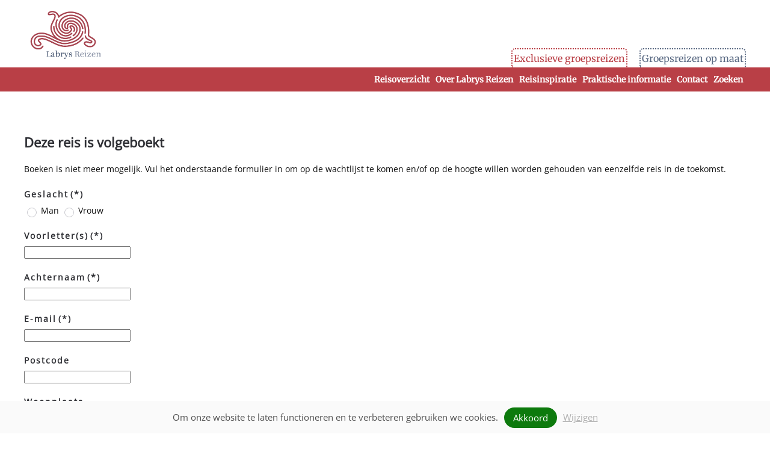

--- FILE ---
content_type: text/html; charset=utf-8
request_url: https://labrysreizen.nl/exclusieve-groepsreizen/reisoverzicht/volgeboekte-reis?id=1039
body_size: 7535
content:
<!DOCTYPE html>
<html lang="nl-nl" dir="ltr">
    <head>
        <meta name="viewport" content="width=device-width, initial-scale=1">
        <link rel="icon" href="/images/labrys-reizen-home.png" sizes="any">
                <link rel="apple-touch-icon" href="/images/labrys-reizen-home.png">
        <meta charset="utf-8">
	<meta name="generator" content="Joomla! - Open Source Content Management">
	<title>Volgeboekte reis</title>
<link href="/media/vendor/joomla-custom-elements/css/joomla-alert.min.css?0.4.1" rel="stylesheet">
	<link href="/media/system/css/joomla-fontawesome.min.css?4.5.33" rel="preload" as="style" onload="this.onload=null;this.rel='stylesheet'">
	<link href="/templates/yootheme/css/theme.13.css?1765985258" rel="stylesheet">
	<link href="/templates/yootheme/css/theme.update.css?4.5.33" rel="stylesheet">
	<link href="/media/com_rsform/css/front.min.css?72b3ae" rel="stylesheet">
	<link href="/media/plg_system_jcepro/site/css/content.min.css?86aa0286b6232c4a5b58f892ce080277" rel="stylesheet">
	<link href="/media/plg_system_destinycookieplugin/css/dcpstyles.css?72b3ae" rel="stylesheet">
	<style>#dcpbanner {font-size: 15px;}#dcppopup {font-size: 15px;}#dcppopup {background-color: #ffffff; color: #000000;}#dcppopup h2 {color: #000000;}#dcppopup .collapsible {background-color: #f2f2f2;}#dcpbanner {background-color: #fafafa; color: #505050; }#dcpbanner a, #dcpbanner a:hover, #dcpbanner a:focus, #dcpbanner a:active {color: #b0b0b0; }#dcpbanner .dcp-allow {background-color: #0d7a0d; color: #ffffff;}#dcpbanner .dcp-allow:hover, #dcpbanner .dcp-allow:active, #dcpbanner .dcp-allow:focus {color: #ffffff;}#dcppopup #save {border-color: ; color: #aaaaaa;}#dcppopup #accept {background-color: #0d7a0d; color: #ffffff;}#dcppopup .collapsible .switch input:checked + .slider {background-color: #0aac07;}#dcppopup .collapsible .switch input:focus + .slider {box-shadow: 0 0 1px #0aac07;}#dcppopup .mark_set {display:none;}</style>
<script src="/media/vendor/jquery/js/jquery.min.js?3.7.1"></script>
	<script src="/media/legacy/js/jquery-noconflict.min.js?504da4"></script>
	<script type="application/json" class="joomla-script-options new">{"joomla.jtext":{"ERROR":"Fout","MESSAGE":"Bericht","NOTICE":"Attentie","WARNING":"Waarschuwing","JCLOSE":"Sluiten","JOK":"Ok","JOPEN":"Open"},"system.paths":{"root":"","rootFull":"https:\/\/labrysreizen.nl\/","base":"","baseFull":"https:\/\/labrysreizen.nl\/"},"csrf.token":"8aea98ae15bcd5000924397b3fca6a49","system.keepalive":{"interval":3540000,"uri":"\/component\/ajax\/?format=json"}}</script>
	<script src="/media/system/js/core.min.js?a3d8f8"></script>
	<script src="/media/vendor/webcomponentsjs/js/webcomponents-bundle.min.js?2.8.0" nomodule defer></script>
	<script src="/media/system/js/keepalive.min.js?08e025" type="module"></script>
	<script src="/media/system/js/joomla-hidden-mail.min.js?80d9c7" type="module"></script>
	<script src="/media/system/js/messages.min.js?9a4811" type="module"></script>
	<script src="/templates/yootheme/vendor/assets/uikit/dist/js/uikit.min.js?4.5.33"></script>
	<script src="/templates/yootheme/vendor/assets/uikit/dist/js/uikit-icons-fuse.min.js?4.5.33"></script>
	<script src="/templates/yootheme/js/theme.js?4.5.33"></script>
	<script src="/media/com_rsform/js/script.min.js?72b3ae"></script>
	<script src="https://www.google.com/recaptcha/api.js?render=explicit"></script>
	<script src="/media/plg_system_rsfprecaptchav2/js/recaptchav2.js?72b3ae"></script>
	<script src="/media/plg_system_destinycookieplugin/js/destinycookiepopup.js?72b3ae"></script>
	<script>window.yootheme ||= {}; var $theme = yootheme.theme = {"i18n":{"close":{"label":"Close"},"totop":{"label":"Back to top"},"marker":{"label":"Open"},"navbarToggleIcon":{"label":"Open Menu"},"paginationPrevious":{"label":"Previous page"},"paginationNext":{"label":"Volgende pagina"},"searchIcon":{"toggle":"Open Search","submit":"Submit Search"},"slider":{"next":"Next slide","previous":"Previous slide","slideX":"Slide %s","slideLabel":"%s of %s"},"slideshow":{"next":"Next slide","previous":"Previous slide","slideX":"Slide %s","slideLabel":"%s of %s"},"lightboxPanel":{"next":"Next slide","previous":"Previous slide","slideLabel":"%s of %s","close":"Close"}}};</script>
	<script>RSFormProReCAPTCHAv2.loaders.push(function(){
	if (typeof RSFormProReCAPTCHAv2.forms[13] === 'undefined') {
		var id = grecaptcha.render('g-recaptcha-453', {"sitekey":"6LdzJyIUAAAAAPkS-jvvKOSgqWOKm2ghDGGTL4Sd","theme":"light","type":"image","size":"normal"});
		RSFormProReCAPTCHAv2.forms[13] = id;
		
	}
});</script>
	<script>RSFormProUtils.addEvent(window, 'load', function(){
	RSFormPro.setHTML5Validation('13', false, {"parent":"","field":"uk-form-danger"}, 0);  
});</script>
	<script>jQuery(function() {
jQuery(".foldoutcontrol").click(function() {
 jQuery(this).parent().toggleClass('folded');
;
});
    jQuery('#continent li').click(function() {
    jQuery(this).toggleClass('folded');
});
});

var acc = document.getElementsByClassName("faq");
var i;

for (i = 0; i < acc.length; i++) {
    acc[i].addEventListener("click", function() {
        /* Toggle between adding and removing the "active" class,
        to highlight the button that controls the panel */
        this.classList.toggle("faq-active");

        /* Toggle between hiding and showing the active panel */
        var panel = this.nextElementSibling;
        if (panel.style.display === "block") {
            panel.style.display = "none";
        } else {
            panel.style.display = "block";
        }
    });
}



jQuery(function() {
jQuery(".uk-tab li:not(.uk-active)").click(function() {
jQuery(".eg-reisleiding").removeClass("showme").addClass("hidden");
});
    
    jQuery(".uk-tab li:first-child").click(function() {
jQuery(".eg-reisleiding").removeClass("hidden").addClass("showme");
;
});
 
});</script>

    </head>
    <body class="">

        <div class="uk-hidden-visually uk-notification uk-notification-top-left uk-width-auto">
            <div class="uk-notification-message">
                <a href="#tm-main" class="uk-link-reset">Skip to main content</a>
            </div>
        </div>

        
        
        <div class="tm-page">

                        


<header class="tm-header-mobile uk-hidden@m">


    
        <div class="uk-navbar-container">

            <div class="uk-container uk-container-expand">
                <nav class="uk-navbar" uk-navbar="{&quot;align&quot;:&quot;left&quot;,&quot;container&quot;:&quot;.tm-header-mobile&quot;,&quot;boundary&quot;:&quot;.tm-header-mobile .uk-navbar-container&quot;}">

                    
                    
                                        <div class="uk-navbar-right">

                                                    
                        
                                                    
<div class="uk-navbar-item" id="module-109">

    
    
<div class="uk-margin-remove-last-child custom" ><a href="/" title="Labrys Reizen"><img src="/images/labrysReizen-logo-mobiel.png" alt="logo Labrys Reizen" class="img-responsive" /></a></div>

</div>
<a uk-toggle href="#tm-dialog-mobile" class="uk-navbar-toggle">

        
        <div uk-navbar-toggle-icon></div>

        
    </a>
                        
                    </div>
                    
                </nav>
            </div>

        </div>

    



        <div id="tm-dialog-mobile" uk-offcanvas="container: true; overlay: true" mode="slide" flip>
        <div class="uk-offcanvas-bar uk-flex uk-flex-column">

                        <button class="uk-offcanvas-close uk-close-large" type="button" uk-close uk-toggle="cls: uk-close-large; mode: media; media: @s"></button>
            
                        <div class="uk-margin-auto-bottom">
                
<div class="uk-grid uk-child-width-1-1" uk-grid>    <div>
<div class="uk-panel mobilemainmenu" id="module-240">

    
    
<ul class="uk-nav uk-nav-default">
    
	<li class="item-1064"><a href="/exclusieve-groepsreizen/reisoverzicht" class="menuitem-red">Exclusieve groepsreizen</a></li>
	<li class="item-1065"><a href="/groepsreizen-op-maat/reisinspiratie" class="menuitem-blue">Groepsreizen op maat</a></li></ul>

</div>
</div>    <div>
<div class="uk-panel" id="module-238">

    
    
<ul class="uk-nav uk-nav-default uk-nav-accordion" uk-nav="targets: &gt; .js-accordion">
    
	<li class="item-402 uk-active"><a href="/exclusieve-groepsreizen/reisoverzicht">Reisoverzicht</a></li>
	<li class="item-362 js-accordion uk-parent"><a href>Over Labrys Reizen <span uk-nav-parent-icon></span></a>
	<ul class="uk-nav-sub">

		<li class="item-346"><a href="/exclusieve-groepsreizen/over-labrys-reizen/reizen-met-labrys">Reizen met Labrys</a></li>
		<li class="item-351"><a href="/exclusieve-groepsreizen/over-labrys-reizen/reisleiders">Reisleiders</a></li>
		<li class="item-352"><a href="/exclusieve-groepsreizen/over-labrys-reizen/partners">Partners</a></li>
		<li class="item-350"><a href="/exclusieve-groepsreizen/over-labrys-reizen/team">Team</a></li>
		<li class="item-403"><a href="/exclusieve-groepsreizen/over-labrys-reizen/klantervaringen">Klantervaringen</a></li>
		<li class="item-347"><a href="/exclusieve-groepsreizen/over-labrys-reizen/duurzaam-reizen">Duurzaam reizen</a></li>
		<li class="item-479"><a href="/exclusieve-groepsreizen/over-labrys-reizen/veelgestelde-vragen">Veelgestelde vragen</a></li>
		<li class="item-767"><a href="/exclusieve-groepsreizen/over-labrys-reizen/vacature">Vacature</a></li></ul></li>
	<li class="item-710 js-accordion uk-parent"><a href>Reisinspiratie <span uk-nav-parent-icon></span></a>
	<ul class="uk-nav-sub">

		<li class="item-349"><a href="/exclusieve-groepsreizen/reisinspiratie/reisblog">Reisblog</a></li>
		<li class="item-717"><a href="/exclusieve-groepsreizen/reisinspiratie/reis-op-maat">Exclusieve reis op maat</a></li></ul></li>
	<li class="item-127 js-accordion uk-parent"><a href>Praktische informatie <span uk-nav-parent-icon></span></a>
	<ul class="uk-nav-sub">

		<li class="item-348"><a href="/exclusieve-groepsreizen/praktische-informatie/reisvoorwaarden">Reisvoorwaarden</a></li>
		<li class="item-355"><a href="/exclusieve-groepsreizen/praktische-informatie/verzekeringen">Verzekeringen</a></li>
		<li class="item-354"><a href="/exclusieve-groepsreizen/praktische-informatie/aangesloten-bij">Aangesloten bij</a></li>
		<li class="item-404"><a href="/exclusieve-groepsreizen/praktische-informatie/fotowedstrijd">Fotowedstrijd	</a></li></ul></li>
	<li class="item-467 js-accordion uk-parent"><a href>Contact <span uk-nav-parent-icon></span></a>
	<ul class="uk-nav-sub">

		<li class="item-291"><a href="/exclusieve-groepsreizen/contact/contactgegevens">Contactgegevens</a></li>
		<li class="item-217"><a href="/exclusieve-groepsreizen/contact/nieuwsbrief">Papieren nieuwsbrief</a></li>
		<li class="item-216"><a href="/exclusieve-groepsreizen/contact/inschrijfformulier">Inschrijfformulier</a></li>
		<li class="item-497"><a href="/exclusieve-groepsreizen/contact/digitale-nieuwsbrief">Digitale nieuwsbrief</a></li></ul></li>
	<li class="item-1077"><a href="/exclusieve-groepsreizen/zoeken">Zoeken</a></li></ul>

</div>
</div></div>
            </div>
            
            
        </div>
    </div>
    
    
    

</header>


<div class="tm-toolbar tm-toolbar-default uk-visible@m">
    <div class="uk-container uk-flex uk-flex-middle">

                <div>
            <div class="uk-grid-medium uk-child-width-auto uk-flex-middle" uk-grid="margin: uk-margin-small-top">

                                <div>
<div class="uk-panel" id="module-92">

    
    
<div class="uk-margin-remove-last-child custom" ><p><a href="/"><img src="/images/template/labrys-logo2x.png" alt="labrys logo2x" width="140"  /></a></p></div>

</div>
</div>
                
                
            </div>
        </div>
        
                <div class="uk-margin-auto-left">
            <div class="uk-grid-medium uk-child-width-auto uk-flex-middle" uk-grid="margin: uk-margin-small-top">
                <div>
<div class="uk-panel" id="module-222">

    
    
<ul class="uk-subnav" uk-dropnav="{&quot;boundary&quot;:&quot;false&quot;,&quot;container&quot;:&quot;body&quot;}">
    
	<li class="item-1064"><a href="/exclusieve-groepsreizen/reisoverzicht" class="menuitem-red">Exclusieve groepsreizen</a></li>
	<li class="item-1065"><a href="/groepsreizen-op-maat/reisinspiratie" class="menuitem-blue">Groepsreizen op maat</a></li></ul>

</div>
</div>
            </div>
        </div>
        
    </div>
</div>

<header class="tm-header uk-visible@m">



    
        <div class="uk-navbar-container">

            <div class="uk-container">
                <nav class="uk-navbar" uk-navbar="{&quot;align&quot;:&quot;left&quot;,&quot;container&quot;:&quot;.tm-header&quot;,&quot;boundary&quot;:&quot;.tm-header .uk-navbar-container&quot;}">

                    
                    
                                        <div class="uk-navbar-right">

                                                    
<ul class="uk-navbar-nav" id="module-223">
    
	<li class="item-402 uk-active"><a href="/exclusieve-groepsreizen/reisoverzicht">Reisoverzicht</a></li>
	<li class="item-362 uk-parent"><a role="button">Over Labrys Reizen</a>
	<div class="uk-drop uk-navbar-dropdown" mode="hover" pos="bottom-left"><div><ul class="uk-nav uk-navbar-dropdown-nav">

		<li class="item-346"><a href="/exclusieve-groepsreizen/over-labrys-reizen/reizen-met-labrys">Reizen met Labrys</a></li>
		<li class="item-351"><a href="/exclusieve-groepsreizen/over-labrys-reizen/reisleiders">Reisleiders</a></li>
		<li class="item-352"><a href="/exclusieve-groepsreizen/over-labrys-reizen/partners">Partners</a></li>
		<li class="item-350"><a href="/exclusieve-groepsreizen/over-labrys-reizen/team">Team</a></li>
		<li class="item-403"><a href="/exclusieve-groepsreizen/over-labrys-reizen/klantervaringen">Klantervaringen</a></li>
		<li class="item-347"><a href="/exclusieve-groepsreizen/over-labrys-reizen/duurzaam-reizen">Duurzaam reizen</a></li>
		<li class="item-479"><a href="/exclusieve-groepsreizen/over-labrys-reizen/veelgestelde-vragen">Veelgestelde vragen</a></li>
		<li class="item-767"><a href="/exclusieve-groepsreizen/over-labrys-reizen/vacature">Vacature</a></li></ul></div></div></li>
	<li class="item-710 uk-parent"><a role="button">Reisinspiratie</a>
	<div class="uk-drop uk-navbar-dropdown" mode="hover" pos="bottom-left"><div><ul class="uk-nav uk-navbar-dropdown-nav">

		<li class="item-349"><a href="/exclusieve-groepsreizen/reisinspiratie/reisblog">Reisblog</a></li>
		<li class="item-717"><a href="/exclusieve-groepsreizen/reisinspiratie/reis-op-maat">Exclusieve reis op maat</a></li></ul></div></div></li>
	<li class="item-127 uk-parent"><a role="button">Praktische informatie</a>
	<div class="uk-drop uk-navbar-dropdown" mode="hover" pos="bottom-left"><div><ul class="uk-nav uk-navbar-dropdown-nav">

		<li class="item-348"><a href="/exclusieve-groepsreizen/praktische-informatie/reisvoorwaarden">Reisvoorwaarden</a></li>
		<li class="item-355"><a href="/exclusieve-groepsreizen/praktische-informatie/verzekeringen">Verzekeringen</a></li>
		<li class="item-354"><a href="/exclusieve-groepsreizen/praktische-informatie/aangesloten-bij">Aangesloten bij</a></li>
		<li class="item-404"><a href="/exclusieve-groepsreizen/praktische-informatie/fotowedstrijd">Fotowedstrijd	</a></li></ul></div></div></li>
	<li class="item-467 uk-parent"><a role="button">Contact</a>
	<div class="uk-drop uk-navbar-dropdown" mode="hover" pos="bottom-left"><div><ul class="uk-nav uk-navbar-dropdown-nav">

		<li class="item-291"><a href="/exclusieve-groepsreizen/contact/contactgegevens">Contactgegevens</a></li>
		<li class="item-217"><a href="/exclusieve-groepsreizen/contact/nieuwsbrief">Papieren nieuwsbrief</a></li>
		<li class="item-216"><a href="/exclusieve-groepsreizen/contact/inschrijfformulier">Inschrijfformulier</a></li>
		<li class="item-497"><a href="/exclusieve-groepsreizen/contact/digitale-nieuwsbrief">Digitale nieuwsbrief</a></li></ul></div></div></li>
	<li class="item-1077"><a href="/exclusieve-groepsreizen/zoeken">Zoeken</a></li></ul>

                        
                                                    
                        
                    </div>
                    
                </nav>
            </div>

        </div>

    







</header>

            
            

            <main id="tm-main"  class="tm-main uk-section uk-section-default" uk-height-viewport="expand: true">

                                <div class="uk-container">

                    
                            
                
                <div id="system-message-container" aria-live="polite"></div>

                <form method="post"  id="userForm" action="https://labrysreizen.nl/exclusieve-groepsreizen/reisoverzicht/volgeboekte-reis?id=1039"><h2>Deze reis is volgeboekt</h2>

<!-- Do not remove this ID, it is used to identify the page so that the pagination script can work correctly -->
<div class="formContainer uk-form-stacked" id="rsform_13_page_0">
	<div class="uk-grid">
		<div class="uk-width-1-1">
			<div class="uk-margin rsform-block rsform-block-nb-intro rsform-type-freetext">
					Boeken is niet meer mogelijk. Vul het onderstaande formulier in om op de wachtlijst te komen en/of op de hoogte willen worden gehouden van eenzelfde reis in de toekomst.
			</div>
			<div class="uk-margin rsform-block rsform-block-geslacht rsform-type-radiogroup">

				<span class="uk-form-label formControlLabel" id="Geslacht-grouplbl">Geslacht<strong class="formRequired">(*)</strong></span>

				<div class="formControls uk-form-controls" role="group" aria-labelledby="Geslacht-grouplbl">
					<fieldset class="rsfp-fieldset"><legend class="rsfp-visually-hidden">Geslacht</legend><label id="Geslacht0-lbl" for="Geslacht0"><input type="radio"  name="form[Geslacht]" value="Man" id="Geslacht0" class="rsform-radio uk-radio" /> Man</label> <label id="Geslacht1-lbl" for="Geslacht1"><input type="radio"  name="form[Geslacht]" value="Vrouw" id="Geslacht1" class="rsform-radio uk-radio" /> Vrouw</label> </fieldset>
					<span class="formValidation"><span id="component456" class="formNoError">Maak een keuze</span></span>
				</div>
			</div>
			<div class="uk-margin rsform-block rsform-block-voorletters rsform-type-textbox">

				<label class="uk-form-label formControlLabel" for="Voorletters">Voorletter(s)<strong class="formRequired">(*)</strong></label>

				<div class="formControls uk-form-controls">
					<input type="text" value="" size="20" name="form[Voorletters]" id="Voorletters" class="rsform-input-box uk-input" aria-required="true" />
					<span class="formValidation"><span id="component450" class="formNoError">Uw voornaam</span></span>
				</div>
			</div>
			<div class="uk-margin rsform-block rsform-block-achternaam rsform-type-textbox">

				<label class="uk-form-label formControlLabel" for="Achternaam">Achternaam<strong class="formRequired">(*)</strong></label>

				<div class="formControls uk-form-controls">
					<input type="text" value="" size="20" name="form[Achternaam]" id="Achternaam" class="rsform-input-box uk-input" aria-required="true" />
					<span class="formValidation"><span id="component449" class="formNoError">Vul uw achternaam in.</span></span>
				</div>
			</div>
			<div class="uk-margin rsform-block rsform-block-email rsform-type-textbox">

				<label class="uk-form-label formControlLabel" for="Email">E-mail<strong class="formRequired">(*)</strong></label>

				<div class="formControls uk-form-controls">
					<input type="text" value="" size="20" name="form[Email]" id="Email" class="rsform-input-box uk-input" aria-required="true" />
					<span class="formValidation"><span id="component452" class="formNoError">Vul een geldig email-adres in</span></span>
				</div>
			</div>
			<div class="uk-margin rsform-block rsform-block-postcode rsform-type-textbox">

				<label class="uk-form-label formControlLabel" for="Postcode">Postcode</label>

				<div class="formControls uk-form-controls">
					<input type="text" value="" size="20" name="form[Postcode]" id="Postcode" class="rsform-input-box uk-input" />
					<span class="formValidation"><span id="component1321" class="formNoError">Vul uw postcode in</span></span>
				</div>
			</div>
			<div class="uk-margin rsform-block rsform-block-woonplaats rsform-type-textbox">

				<label class="uk-form-label formControlLabel" for="Woonplaats">Woonplaats</label>

				<div class="formControls uk-form-controls">
					<input type="text" value="" size="20" name="form[Woonplaats]" id="Woonplaats" class="rsform-input-box uk-input" />
					<span class="formValidation"><span id="component1322" class="formNoError">Vul uw plaatsnaam in.</span></span>
				</div>
			</div>
			<div class="uk-margin rsform-block rsform-block-mobiel rsform-type-textbox">

				<label class="uk-form-label formControlLabel" for="Mobiel">Mobiel</label>

				<div class="formControls uk-form-controls">
					<input type="text" value="" size="20" name="form[Mobiel]" id="Mobiel" class="rsform-input-box uk-input" />
					<span class="formValidation"><span id="component451" class="formNoError"></span></span>
				</div>
			</div>
			<div class="uk-margin rsform-block rsform-block-aantal-personen rsform-type-textbox">

				<label class="uk-form-label formControlLabel" for="Aantal personen">Aantal personen<strong class="formRequired">(*)</strong></label>

				<div class="formControls uk-form-controls">
					<input type="text" value="" size="20" name="form[Aantal personen]" id="Aantal personen" class="rsform-input-box uk-input" aria-required="true" />
					<span class="formValidation"><span id="component455" class="formNoError">Aantal personen waarmee u wilt reizen</span></span>
				</div>
			</div>
			<div class="uk-margin rsform-block rsform-block-vernomen rsform-type-selectlist">

				<label class="uk-form-label formControlLabel" for="Vernomen">Ik heb van Labrys Reizen vernomen via:</label>

				<div class="formControls uk-form-controls">
					<select name="form[Vernomen][]" id="Vernomen" class="rsform-select-box uk-select"><option value="Maak hier uw keuze">Maak hier uw keuze</option><option value="Familie/vrienden/kennissen">Familie/vrienden/kennissen</option><option value="Geschiedenis Festival">Geschiedenis Festival</option><option value="Historisch Nieuwsblad">Historisch Nieuwsblad</option><option value="HOVO">HOVO</option><option value="Kunsthistorische Leergangen">Kunsthistorische Leergangen</option><option value="Medewerker Labrys">Medewerker Labrys</option><option value="New Scientist">New Scientist</option><option value="NRC">NRC</option><option value="Plus Magazine">Plus Magazine</option><option value="Reisleider Labrys">Reisleider Labrys</option><option value="Roma Aeterna">Roma Aeterna</option><option value="Vrije Academie">Vrije Academie</option><option value="Zenobia">Zenobia</option><option value="Zoekmachine internet">Zoekmachine internet</option><option value="Overig">Overig</option></select>
					<span class="formValidation"><span id="component2044" class="formNoError">Invalid Input</span></span>
				</div>
			</div>
			<div class="uk-margin rsform-block rsform-block-captcha rsform-type-recaptchav2">

				<label class="uk-form-label formControlLabel">Anti-spam controle<strong class="formRequired">(*)</strong></label>

				<div class="formControls uk-form-controls">
					<div id="g-recaptcha-453"></div>
			<noscript>
			  <div style="width: 302px; height: 352px;">
				<div style="width: 302px; height: 352px; position: relative;">
				  <div style="width: 302px; height: 352px; position: absolute;">
					<iframe src="https://www.google.com/recaptcha/api/fallback?k=6LdzJyIUAAAAAPkS-jvvKOSgqWOKm2ghDGGTL4Sd" frameborder="0" scrolling="no" style="width: 302px; height:352px; border-style: none;"></iframe>
				  </div>
				  <div style="width: 250px; height: 80px; position: absolute; border-style: none; bottom: 21px; left: 25px; margin: 0px; padding: 0px; right: 25px;">
					<textarea id="g-recaptcha-response" name="g-recaptcha-response" class="g-recaptcha-response" style="width: 250px; height: 80px; border: 1px solid #c1c1c1; margin: 0px; padding: 0px; resize: none;"></textarea>
				  </div>
				</div>
			  </div>
			</noscript>
					<span class="formValidation"><span id="component453" class="formNoError">Ongeldige invoer</span></span>
				</div>
			</div>
			<div class="uk-margin rsform-block rsform-block-verzend rsform-type-submitbutton">

				<div class="formControls uk-form-controls">
					<button type="submit" name="form[Verzend]" id="Verzend" class="rsform-submit-button  uk-button uk-button-primary" >Aanvragen</button>
					<span class="formValidation"></span>
				</div>
			</div>
		</div>
	</div>
</div>
					<input type="hidden" name="form[trip_id]" id="trip_id" value="" />
					<input type="hidden" name="form[trip_name]" id="trip_name" value="" />
					<input type="hidden" name="form[trip_date]" id="trip_date" value="" /><input type="hidden" name="form[formId]" value="13"/><input type="hidden" name="8aea98ae15bcd5000924397b3fca6a49" value="1"></form>

                
                        
                </div>
                
            </main>

            

                        <footer>
                <!-- Builder #footer --><style class="uk-margin-remove-adjacent">#footer\#0{font-family: Merriweather;}#footer\#1{font-family: Merriweather;}#footer\#2 .el-item{font-family: Merriweather;}#footer\#3{border-top: 2px dotted #B93F46; padding-top: 15px;}</style>
<div class="uk-section-default uk-section">
    
        
        
        
            
                                <div class="uk-container">                
                    <div class="uk-grid tm-grid-expand uk-grid-margin" uk-grid>
<div class="uk-width-1-4@m">
    
        
            
            
            
                
                    
<div class="uk-margin">
    
        <div class="uk-grid uk-child-width-1-5 uk-child-width-1-5@m uk-grid-column-collapse uk-grid-match" uk-grid>                <div>
<div class="el-item uk-panel uk-margin-remove-first-child">
    
        
            
                
            
            
                                <a href="/exclusieve-groepsreizen/praktische-informatie/aangesloten-bij">

    
                <picture>
<source type="image/webp" srcset="/templates/yootheme/cache/13/ANVR-100px-13dd8d63.webp 40w, /templates/yootheme/cache/73/ANVR-100px-734992d9.webp 80w" sizes="(min-width: 40px) 40px">
<img src="/templates/yootheme/cache/99/ANVR-100px-999dfe3d.png" width="40" height="40" alt="ANVR" loading="lazy" class="el-image">
</picture>        
        
    
</a>                
                
                    

        
        
        
    
        
        
        
        
        

                
                
            
        
    
</div></div>
                <div>
<div class="el-item uk-panel uk-margin-remove-first-child">
    
        
            
                
            
            
                                <a href="/exclusieve-groepsreizen/praktische-informatie/aangesloten-bij">

    
                <picture>
<source type="image/webp" srcset="/templates/yootheme/cache/05/SGR-100px-05811b89.webp 40w, /templates/yootheme/cache/65/SGR-100px-65150433.webp 80w" sizes="(min-width: 40px) 40px">
<img src="/templates/yootheme/cache/35/SGR-100px-35420108.png" width="40" height="40" alt="SGR" loading="lazy" class="el-image">
</picture>        
        
    
</a>                
                
                    

        
        
        
    
        
        
        
        
        

                
                
            
        
    
</div></div>
                <div>
<div class="el-item uk-panel uk-margin-remove-first-child">
    
        
            
                
            
            
                                <a href="/exclusieve-groepsreizen/praktische-informatie/aangesloten-bij">

    
                <picture>
<source type="image/webp" srcset="/templates/yootheme/cache/ae/SGRZ-100px-ae6ec40e.webp 54w, /templates/yootheme/cache/ac/SGRZ-100px-ac7c260d.webp 108w" sizes="(min-width: 54px) 54px">
<img src="/templates/yootheme/cache/34/SGRZ-100px-34d664c9.png" width="54" height="40" alt="SGRZ" loading="lazy" class="el-image">
</picture>        
        
    
</a>                
                
                    

        
        
        
    
        
        
        
        
        

                
                
            
        
    
</div></div>
                <div>
<div class="el-item uk-panel uk-margin-remove-first-child">
    
        
            
                
            
            
                                <a href="/exclusieve-groepsreizen/praktische-informatie/aangesloten-bij">

    
                <picture>
<source type="image/webp" srcset="/templates/yootheme/cache/49/Calamiteitenfonds-100px-49b7c4b7.webp 40w, /templates/yootheme/cache/29/Calamiteitenfonds-100px-2923db0d.webp 80w" sizes="(min-width: 40px) 40px">
<img src="/templates/yootheme/cache/64/Calamiteitenfonds-100px-64d5c8e5.png" width="40" height="40" alt="Calamiteitenfonds" loading="lazy" class="el-image">
</picture>        
        
    
</a>                
                
                    

        
        
        
    
        
        
        
        
        

                
                
            
        
    
</div></div>
                <div>
<div class="el-item uk-panel uk-margin-remove-first-child">
    
        
            
                
            
            
                                <a href="/exclusieve-groepsreizen/praktische-informatie/aangesloten-bij">

    
                <picture>
<source type="image/webp" srcset="/templates/yootheme/cache/b6/trafelife-100px-b6fe2d8e.webp 103w, /templates/yootheme/cache/a3/trafelife-100px-a3ae4bfb.webp 206w" sizes="(min-width: 103px) 103px">
<img src="/templates/yootheme/cache/92/trafelife-100px-928b4ba0.jpeg" width="103" height="40" alt="Travelife" loading="lazy" class="el-image">
</picture>        
        
    
</a>                
                
                    

        
        
        
    
        
        
        
        
        

                
                
            
        
    
</div></div>
                </div>
    
</div>
                
            
        
    
</div>
<div class="uk-width-1-2@m">
    
        
            
            
            
                
                    <div class="uk-panel uk-margin" id="footer#0"><div class="footerinfo" style="text-align: center;"><span>Labrys Reizen</span><span> - </span><span></span><span>024-382 21 10</span> - <span><joomla-hidden-mail  is-link="1" is-email="1" first="aW5mbw==" last="bGFicnlzcmVpemVuLm5s" text="aW5mb0BsYWJyeXNyZWl6ZW4ubmw=" base="" >Dit e-mailadres wordt beveiligd tegen spambots. JavaScript dient ingeschakeld te zijn om het te bekijken.</joomla-hidden-mail></span></div></div>
                
            
        
    
</div>
<div class="uk-width-1-4@m">
    
        
            
            
            
                
                    <div><div class="uk-margin uk-text-right"><div class="uk-child-width-auto uk-grid-small uk-flex-inline uk-grid" uk-grid="">
<div>
<a class="el-link uk-icon-button" href="https://www.facebook.com/pages/Labrys-Reizen-specialist-exclusieve-groepsreizen/176027809192039" title="Volg Labrys Reizen op Facebook" rel="noreferrer"><span uk-icon="icon: facebook;" class="uk-icon"><svg width="20" height="20" viewBox="0 0 20 20" xmlns="http://www.w3.org/2000/svg"><path d="M11,10h2.6l0.4-3H11V5.3c0-0.9,0.2-1.5,1.5-1.5H14V1.1c-0.3,0-1-0.1-2.1-0.1C9.6,1,8,2.4,8,5v2H5.5v3H8v8h3V10z"></path></svg></span></a></div>
            <div>
<a class="el-link uk-icon-button" href="https://nl.linkedin.com/company/labrys-reizen" title="Volg Labrys Reizen op LinkedIn" rel="noreferrer"><span uk-icon="icon: linkedin;" class="uk-icon"><svg width="20" height="20" viewBox="0 0 20 20" xmlns="http://www.w3.org/2000/svg"><path d="M5.77,17.89 L5.77,7.17 L2.21,7.17 L2.21,17.89 L5.77,17.89 L5.77,17.89 Z M3.99,5.71 C5.23,5.71 6.01,4.89 6.01,3.86 C5.99,2.8 5.24,2 4.02,2 C2.8,2 2,2.8 2,3.85 C2,4.88 2.77,5.7 3.97,5.7 L3.99,5.7 L3.99,5.71 L3.99,5.71 Z"></path><path d="M7.75,17.89 L11.31,17.89 L11.31,11.9 C11.31,11.58 11.33,11.26 11.43,11.03 C11.69,10.39 12.27,9.73 13.26,9.73 C14.55,9.73 15.06,10.71 15.06,12.15 L15.06,17.89 L18.62,17.89 L18.62,11.74 C18.62,8.45 16.86,6.92 14.52,6.92 C12.6,6.92 11.75,7.99 11.28,8.73 L11.3,8.73 L11.3,7.17 L7.75,7.17 C7.79,8.17 7.75,17.89 7.75,17.89 L7.75,17.89 L7.75,17.89 Z"></path></svg></span></a></div></div></div></div>
                
            
        
    
</div></div><div id="footer#3" class="uk-grid tm-grid-expand uk-grid-margin" uk-grid>
<div class="uk-width-1-2@m">
    
        
            
            
            
                
                    <div class="uk-panel uk-margin uk-text-left@m uk-text-center" id="footer#1"><p>©2025 Labrys Reizen</p></div>
                
            
        
    
</div>
<div class="uk-width-1-2@m">
    
        
            
            
            
                
                    
<div class="uk-margin uk-text-right@m uk-text-center" id="footer#2">
    
    
        <span class="el-item"><span class="el-content"><a href="/sitemap?view=html&amp;id=1" class="el-link uk-margin-remove-last-child">Sitemap</a></span>- </span><span class="el-item"><span class="el-content"><a href="/over-labrys-reizen" class="el-link uk-margin-remove-last-child">Over Labrys Reizen</a></span>- </span><span class="el-item"><span class="el-content"><a href="/disclaimer" class="el-link uk-margin-remove-last-child">Disclaimer</a></span>- </span><span class="el-item"><span class="el-content"><a href="/privacy" class="el-link uk-margin-remove-last-child">Privacy</a></span></span>
    
    
</div>
                
            
        
    
</div></div>
                                </div>                
            
        
    
</div>            </footer>
            
        </div>

        
        

    <script>
// Handle switch changes
function checkswitch(elem) {
  var text = elem.parentElement.parentNode.getElementsByClassName("onoroff")[0];
  if (elem.parentNode.getElementsByTagName("input")[0].checked) {
    text.textContent = "Uitgeschakeld";
    text.classList.remove("on");
    text.classList.add("off");
  } else {
    text.textContent = "Ingeschakeld";
    text.classList.remove("off");
    text.classList.add("on");
  }
}
</script>
<div id="dcpbanner" class="pos-bottom">
	<div class="dcp-content"><div class="dcp-btext">Om onze website te laten functioneren en te verbeteren gebruiken we cookies.</div><div class="dcp-boptions"><a id="dcp-accept" class="dcp-close dcp-allow">Akkoord</a><a id="dcp-set" class="dcp-settings">Wijzigen</a></div></div>
</div>
<div id="dcppopup" class="animated fadeIn" tabindex="-1">
	<div class="dcp-content">
		<div class="dcp-heading">
			<h2>Cookie instellingen</h2>
			<div id="close"><i class="icon bsm-remove"></i></div>
			Om onze website te analyseren en te verbeteren gebruiken we cookies.
		</div>
		<div class="dcp-body">
			<div class="func_set">
				<div class="collapsible">
					<i class="icon bsm-chevron"></i>Functionele Cookies
					<b class="onoroff off">Altijd ingeschakeld</b>
				</div>
				<div class="content animated fadeIn">Functionele cookies zijn nodig voor het functioneren van onze website.</div>
			</div>
			<div class="ana_set">
				<div class="collapsible">
					<i class="icon bsm-chevron"></i>Analytische Cookies
					<label class="switch" >
						<input type="checkbox" id="analytics">
						<span class="slider round" onclick="checkswitch(this);"></span>
					</label>
					<b class="onoroff off">Uitgeschakeld</b>
				</div>
				<div class="content animated fadeIn">Met analytische cookies kunnen we (geanonimiseerde) gegevens verzamelen over het gebruik van onze website om die te optimaliseren.</div>
			</div>
			<div class="mark_set">
				<div class="collapsible">
					<i class="icon bsm-chevron"></i>Marketing Cookies
					<label class="switch" >
						<input type="checkbox" id="marketing">
						<span class="slider round" onclick="checkswitch(this);"></span>
					</label>
					<b class="onoroff off">Uitgeschakeld</b>
				</div>
				<div class="content animated fadeIn">We use marketing cookies for functions like social media share-buttons and keeping track of surfing behaviour. With these cookies, we can show you relevant content and advertisements.</div>
			</div>
		</div>
		<div class="dcp-footer">
			<a class="savebtn" id="save">Instellingen opslaan</a>
			<a class="acceptbtn" id="accept"> Accepteer alle cookies</a>
		</div>
	</div>
</div></body>
</html>


--- FILE ---
content_type: text/html; charset=utf-8
request_url: https://www.google.com/recaptcha/api2/anchor?ar=1&k=6LdzJyIUAAAAAPkS-jvvKOSgqWOKm2ghDGGTL4Sd&co=aHR0cHM6Ly9sYWJyeXNyZWl6ZW4ubmw6NDQz&hl=en&type=image&v=PoyoqOPhxBO7pBk68S4YbpHZ&theme=light&size=normal&anchor-ms=20000&execute-ms=30000&cb=lbuhu02pvshu
body_size: 49224
content:
<!DOCTYPE HTML><html dir="ltr" lang="en"><head><meta http-equiv="Content-Type" content="text/html; charset=UTF-8">
<meta http-equiv="X-UA-Compatible" content="IE=edge">
<title>reCAPTCHA</title>
<style type="text/css">
/* cyrillic-ext */
@font-face {
  font-family: 'Roboto';
  font-style: normal;
  font-weight: 400;
  font-stretch: 100%;
  src: url(//fonts.gstatic.com/s/roboto/v48/KFO7CnqEu92Fr1ME7kSn66aGLdTylUAMa3GUBHMdazTgWw.woff2) format('woff2');
  unicode-range: U+0460-052F, U+1C80-1C8A, U+20B4, U+2DE0-2DFF, U+A640-A69F, U+FE2E-FE2F;
}
/* cyrillic */
@font-face {
  font-family: 'Roboto';
  font-style: normal;
  font-weight: 400;
  font-stretch: 100%;
  src: url(//fonts.gstatic.com/s/roboto/v48/KFO7CnqEu92Fr1ME7kSn66aGLdTylUAMa3iUBHMdazTgWw.woff2) format('woff2');
  unicode-range: U+0301, U+0400-045F, U+0490-0491, U+04B0-04B1, U+2116;
}
/* greek-ext */
@font-face {
  font-family: 'Roboto';
  font-style: normal;
  font-weight: 400;
  font-stretch: 100%;
  src: url(//fonts.gstatic.com/s/roboto/v48/KFO7CnqEu92Fr1ME7kSn66aGLdTylUAMa3CUBHMdazTgWw.woff2) format('woff2');
  unicode-range: U+1F00-1FFF;
}
/* greek */
@font-face {
  font-family: 'Roboto';
  font-style: normal;
  font-weight: 400;
  font-stretch: 100%;
  src: url(//fonts.gstatic.com/s/roboto/v48/KFO7CnqEu92Fr1ME7kSn66aGLdTylUAMa3-UBHMdazTgWw.woff2) format('woff2');
  unicode-range: U+0370-0377, U+037A-037F, U+0384-038A, U+038C, U+038E-03A1, U+03A3-03FF;
}
/* math */
@font-face {
  font-family: 'Roboto';
  font-style: normal;
  font-weight: 400;
  font-stretch: 100%;
  src: url(//fonts.gstatic.com/s/roboto/v48/KFO7CnqEu92Fr1ME7kSn66aGLdTylUAMawCUBHMdazTgWw.woff2) format('woff2');
  unicode-range: U+0302-0303, U+0305, U+0307-0308, U+0310, U+0312, U+0315, U+031A, U+0326-0327, U+032C, U+032F-0330, U+0332-0333, U+0338, U+033A, U+0346, U+034D, U+0391-03A1, U+03A3-03A9, U+03B1-03C9, U+03D1, U+03D5-03D6, U+03F0-03F1, U+03F4-03F5, U+2016-2017, U+2034-2038, U+203C, U+2040, U+2043, U+2047, U+2050, U+2057, U+205F, U+2070-2071, U+2074-208E, U+2090-209C, U+20D0-20DC, U+20E1, U+20E5-20EF, U+2100-2112, U+2114-2115, U+2117-2121, U+2123-214F, U+2190, U+2192, U+2194-21AE, U+21B0-21E5, U+21F1-21F2, U+21F4-2211, U+2213-2214, U+2216-22FF, U+2308-230B, U+2310, U+2319, U+231C-2321, U+2336-237A, U+237C, U+2395, U+239B-23B7, U+23D0, U+23DC-23E1, U+2474-2475, U+25AF, U+25B3, U+25B7, U+25BD, U+25C1, U+25CA, U+25CC, U+25FB, U+266D-266F, U+27C0-27FF, U+2900-2AFF, U+2B0E-2B11, U+2B30-2B4C, U+2BFE, U+3030, U+FF5B, U+FF5D, U+1D400-1D7FF, U+1EE00-1EEFF;
}
/* symbols */
@font-face {
  font-family: 'Roboto';
  font-style: normal;
  font-weight: 400;
  font-stretch: 100%;
  src: url(//fonts.gstatic.com/s/roboto/v48/KFO7CnqEu92Fr1ME7kSn66aGLdTylUAMaxKUBHMdazTgWw.woff2) format('woff2');
  unicode-range: U+0001-000C, U+000E-001F, U+007F-009F, U+20DD-20E0, U+20E2-20E4, U+2150-218F, U+2190, U+2192, U+2194-2199, U+21AF, U+21E6-21F0, U+21F3, U+2218-2219, U+2299, U+22C4-22C6, U+2300-243F, U+2440-244A, U+2460-24FF, U+25A0-27BF, U+2800-28FF, U+2921-2922, U+2981, U+29BF, U+29EB, U+2B00-2BFF, U+4DC0-4DFF, U+FFF9-FFFB, U+10140-1018E, U+10190-1019C, U+101A0, U+101D0-101FD, U+102E0-102FB, U+10E60-10E7E, U+1D2C0-1D2D3, U+1D2E0-1D37F, U+1F000-1F0FF, U+1F100-1F1AD, U+1F1E6-1F1FF, U+1F30D-1F30F, U+1F315, U+1F31C, U+1F31E, U+1F320-1F32C, U+1F336, U+1F378, U+1F37D, U+1F382, U+1F393-1F39F, U+1F3A7-1F3A8, U+1F3AC-1F3AF, U+1F3C2, U+1F3C4-1F3C6, U+1F3CA-1F3CE, U+1F3D4-1F3E0, U+1F3ED, U+1F3F1-1F3F3, U+1F3F5-1F3F7, U+1F408, U+1F415, U+1F41F, U+1F426, U+1F43F, U+1F441-1F442, U+1F444, U+1F446-1F449, U+1F44C-1F44E, U+1F453, U+1F46A, U+1F47D, U+1F4A3, U+1F4B0, U+1F4B3, U+1F4B9, U+1F4BB, U+1F4BF, U+1F4C8-1F4CB, U+1F4D6, U+1F4DA, U+1F4DF, U+1F4E3-1F4E6, U+1F4EA-1F4ED, U+1F4F7, U+1F4F9-1F4FB, U+1F4FD-1F4FE, U+1F503, U+1F507-1F50B, U+1F50D, U+1F512-1F513, U+1F53E-1F54A, U+1F54F-1F5FA, U+1F610, U+1F650-1F67F, U+1F687, U+1F68D, U+1F691, U+1F694, U+1F698, U+1F6AD, U+1F6B2, U+1F6B9-1F6BA, U+1F6BC, U+1F6C6-1F6CF, U+1F6D3-1F6D7, U+1F6E0-1F6EA, U+1F6F0-1F6F3, U+1F6F7-1F6FC, U+1F700-1F7FF, U+1F800-1F80B, U+1F810-1F847, U+1F850-1F859, U+1F860-1F887, U+1F890-1F8AD, U+1F8B0-1F8BB, U+1F8C0-1F8C1, U+1F900-1F90B, U+1F93B, U+1F946, U+1F984, U+1F996, U+1F9E9, U+1FA00-1FA6F, U+1FA70-1FA7C, U+1FA80-1FA89, U+1FA8F-1FAC6, U+1FACE-1FADC, U+1FADF-1FAE9, U+1FAF0-1FAF8, U+1FB00-1FBFF;
}
/* vietnamese */
@font-face {
  font-family: 'Roboto';
  font-style: normal;
  font-weight: 400;
  font-stretch: 100%;
  src: url(//fonts.gstatic.com/s/roboto/v48/KFO7CnqEu92Fr1ME7kSn66aGLdTylUAMa3OUBHMdazTgWw.woff2) format('woff2');
  unicode-range: U+0102-0103, U+0110-0111, U+0128-0129, U+0168-0169, U+01A0-01A1, U+01AF-01B0, U+0300-0301, U+0303-0304, U+0308-0309, U+0323, U+0329, U+1EA0-1EF9, U+20AB;
}
/* latin-ext */
@font-face {
  font-family: 'Roboto';
  font-style: normal;
  font-weight: 400;
  font-stretch: 100%;
  src: url(//fonts.gstatic.com/s/roboto/v48/KFO7CnqEu92Fr1ME7kSn66aGLdTylUAMa3KUBHMdazTgWw.woff2) format('woff2');
  unicode-range: U+0100-02BA, U+02BD-02C5, U+02C7-02CC, U+02CE-02D7, U+02DD-02FF, U+0304, U+0308, U+0329, U+1D00-1DBF, U+1E00-1E9F, U+1EF2-1EFF, U+2020, U+20A0-20AB, U+20AD-20C0, U+2113, U+2C60-2C7F, U+A720-A7FF;
}
/* latin */
@font-face {
  font-family: 'Roboto';
  font-style: normal;
  font-weight: 400;
  font-stretch: 100%;
  src: url(//fonts.gstatic.com/s/roboto/v48/KFO7CnqEu92Fr1ME7kSn66aGLdTylUAMa3yUBHMdazQ.woff2) format('woff2');
  unicode-range: U+0000-00FF, U+0131, U+0152-0153, U+02BB-02BC, U+02C6, U+02DA, U+02DC, U+0304, U+0308, U+0329, U+2000-206F, U+20AC, U+2122, U+2191, U+2193, U+2212, U+2215, U+FEFF, U+FFFD;
}
/* cyrillic-ext */
@font-face {
  font-family: 'Roboto';
  font-style: normal;
  font-weight: 500;
  font-stretch: 100%;
  src: url(//fonts.gstatic.com/s/roboto/v48/KFO7CnqEu92Fr1ME7kSn66aGLdTylUAMa3GUBHMdazTgWw.woff2) format('woff2');
  unicode-range: U+0460-052F, U+1C80-1C8A, U+20B4, U+2DE0-2DFF, U+A640-A69F, U+FE2E-FE2F;
}
/* cyrillic */
@font-face {
  font-family: 'Roboto';
  font-style: normal;
  font-weight: 500;
  font-stretch: 100%;
  src: url(//fonts.gstatic.com/s/roboto/v48/KFO7CnqEu92Fr1ME7kSn66aGLdTylUAMa3iUBHMdazTgWw.woff2) format('woff2');
  unicode-range: U+0301, U+0400-045F, U+0490-0491, U+04B0-04B1, U+2116;
}
/* greek-ext */
@font-face {
  font-family: 'Roboto';
  font-style: normal;
  font-weight: 500;
  font-stretch: 100%;
  src: url(//fonts.gstatic.com/s/roboto/v48/KFO7CnqEu92Fr1ME7kSn66aGLdTylUAMa3CUBHMdazTgWw.woff2) format('woff2');
  unicode-range: U+1F00-1FFF;
}
/* greek */
@font-face {
  font-family: 'Roboto';
  font-style: normal;
  font-weight: 500;
  font-stretch: 100%;
  src: url(//fonts.gstatic.com/s/roboto/v48/KFO7CnqEu92Fr1ME7kSn66aGLdTylUAMa3-UBHMdazTgWw.woff2) format('woff2');
  unicode-range: U+0370-0377, U+037A-037F, U+0384-038A, U+038C, U+038E-03A1, U+03A3-03FF;
}
/* math */
@font-face {
  font-family: 'Roboto';
  font-style: normal;
  font-weight: 500;
  font-stretch: 100%;
  src: url(//fonts.gstatic.com/s/roboto/v48/KFO7CnqEu92Fr1ME7kSn66aGLdTylUAMawCUBHMdazTgWw.woff2) format('woff2');
  unicode-range: U+0302-0303, U+0305, U+0307-0308, U+0310, U+0312, U+0315, U+031A, U+0326-0327, U+032C, U+032F-0330, U+0332-0333, U+0338, U+033A, U+0346, U+034D, U+0391-03A1, U+03A3-03A9, U+03B1-03C9, U+03D1, U+03D5-03D6, U+03F0-03F1, U+03F4-03F5, U+2016-2017, U+2034-2038, U+203C, U+2040, U+2043, U+2047, U+2050, U+2057, U+205F, U+2070-2071, U+2074-208E, U+2090-209C, U+20D0-20DC, U+20E1, U+20E5-20EF, U+2100-2112, U+2114-2115, U+2117-2121, U+2123-214F, U+2190, U+2192, U+2194-21AE, U+21B0-21E5, U+21F1-21F2, U+21F4-2211, U+2213-2214, U+2216-22FF, U+2308-230B, U+2310, U+2319, U+231C-2321, U+2336-237A, U+237C, U+2395, U+239B-23B7, U+23D0, U+23DC-23E1, U+2474-2475, U+25AF, U+25B3, U+25B7, U+25BD, U+25C1, U+25CA, U+25CC, U+25FB, U+266D-266F, U+27C0-27FF, U+2900-2AFF, U+2B0E-2B11, U+2B30-2B4C, U+2BFE, U+3030, U+FF5B, U+FF5D, U+1D400-1D7FF, U+1EE00-1EEFF;
}
/* symbols */
@font-face {
  font-family: 'Roboto';
  font-style: normal;
  font-weight: 500;
  font-stretch: 100%;
  src: url(//fonts.gstatic.com/s/roboto/v48/KFO7CnqEu92Fr1ME7kSn66aGLdTylUAMaxKUBHMdazTgWw.woff2) format('woff2');
  unicode-range: U+0001-000C, U+000E-001F, U+007F-009F, U+20DD-20E0, U+20E2-20E4, U+2150-218F, U+2190, U+2192, U+2194-2199, U+21AF, U+21E6-21F0, U+21F3, U+2218-2219, U+2299, U+22C4-22C6, U+2300-243F, U+2440-244A, U+2460-24FF, U+25A0-27BF, U+2800-28FF, U+2921-2922, U+2981, U+29BF, U+29EB, U+2B00-2BFF, U+4DC0-4DFF, U+FFF9-FFFB, U+10140-1018E, U+10190-1019C, U+101A0, U+101D0-101FD, U+102E0-102FB, U+10E60-10E7E, U+1D2C0-1D2D3, U+1D2E0-1D37F, U+1F000-1F0FF, U+1F100-1F1AD, U+1F1E6-1F1FF, U+1F30D-1F30F, U+1F315, U+1F31C, U+1F31E, U+1F320-1F32C, U+1F336, U+1F378, U+1F37D, U+1F382, U+1F393-1F39F, U+1F3A7-1F3A8, U+1F3AC-1F3AF, U+1F3C2, U+1F3C4-1F3C6, U+1F3CA-1F3CE, U+1F3D4-1F3E0, U+1F3ED, U+1F3F1-1F3F3, U+1F3F5-1F3F7, U+1F408, U+1F415, U+1F41F, U+1F426, U+1F43F, U+1F441-1F442, U+1F444, U+1F446-1F449, U+1F44C-1F44E, U+1F453, U+1F46A, U+1F47D, U+1F4A3, U+1F4B0, U+1F4B3, U+1F4B9, U+1F4BB, U+1F4BF, U+1F4C8-1F4CB, U+1F4D6, U+1F4DA, U+1F4DF, U+1F4E3-1F4E6, U+1F4EA-1F4ED, U+1F4F7, U+1F4F9-1F4FB, U+1F4FD-1F4FE, U+1F503, U+1F507-1F50B, U+1F50D, U+1F512-1F513, U+1F53E-1F54A, U+1F54F-1F5FA, U+1F610, U+1F650-1F67F, U+1F687, U+1F68D, U+1F691, U+1F694, U+1F698, U+1F6AD, U+1F6B2, U+1F6B9-1F6BA, U+1F6BC, U+1F6C6-1F6CF, U+1F6D3-1F6D7, U+1F6E0-1F6EA, U+1F6F0-1F6F3, U+1F6F7-1F6FC, U+1F700-1F7FF, U+1F800-1F80B, U+1F810-1F847, U+1F850-1F859, U+1F860-1F887, U+1F890-1F8AD, U+1F8B0-1F8BB, U+1F8C0-1F8C1, U+1F900-1F90B, U+1F93B, U+1F946, U+1F984, U+1F996, U+1F9E9, U+1FA00-1FA6F, U+1FA70-1FA7C, U+1FA80-1FA89, U+1FA8F-1FAC6, U+1FACE-1FADC, U+1FADF-1FAE9, U+1FAF0-1FAF8, U+1FB00-1FBFF;
}
/* vietnamese */
@font-face {
  font-family: 'Roboto';
  font-style: normal;
  font-weight: 500;
  font-stretch: 100%;
  src: url(//fonts.gstatic.com/s/roboto/v48/KFO7CnqEu92Fr1ME7kSn66aGLdTylUAMa3OUBHMdazTgWw.woff2) format('woff2');
  unicode-range: U+0102-0103, U+0110-0111, U+0128-0129, U+0168-0169, U+01A0-01A1, U+01AF-01B0, U+0300-0301, U+0303-0304, U+0308-0309, U+0323, U+0329, U+1EA0-1EF9, U+20AB;
}
/* latin-ext */
@font-face {
  font-family: 'Roboto';
  font-style: normal;
  font-weight: 500;
  font-stretch: 100%;
  src: url(//fonts.gstatic.com/s/roboto/v48/KFO7CnqEu92Fr1ME7kSn66aGLdTylUAMa3KUBHMdazTgWw.woff2) format('woff2');
  unicode-range: U+0100-02BA, U+02BD-02C5, U+02C7-02CC, U+02CE-02D7, U+02DD-02FF, U+0304, U+0308, U+0329, U+1D00-1DBF, U+1E00-1E9F, U+1EF2-1EFF, U+2020, U+20A0-20AB, U+20AD-20C0, U+2113, U+2C60-2C7F, U+A720-A7FF;
}
/* latin */
@font-face {
  font-family: 'Roboto';
  font-style: normal;
  font-weight: 500;
  font-stretch: 100%;
  src: url(//fonts.gstatic.com/s/roboto/v48/KFO7CnqEu92Fr1ME7kSn66aGLdTylUAMa3yUBHMdazQ.woff2) format('woff2');
  unicode-range: U+0000-00FF, U+0131, U+0152-0153, U+02BB-02BC, U+02C6, U+02DA, U+02DC, U+0304, U+0308, U+0329, U+2000-206F, U+20AC, U+2122, U+2191, U+2193, U+2212, U+2215, U+FEFF, U+FFFD;
}
/* cyrillic-ext */
@font-face {
  font-family: 'Roboto';
  font-style: normal;
  font-weight: 900;
  font-stretch: 100%;
  src: url(//fonts.gstatic.com/s/roboto/v48/KFO7CnqEu92Fr1ME7kSn66aGLdTylUAMa3GUBHMdazTgWw.woff2) format('woff2');
  unicode-range: U+0460-052F, U+1C80-1C8A, U+20B4, U+2DE0-2DFF, U+A640-A69F, U+FE2E-FE2F;
}
/* cyrillic */
@font-face {
  font-family: 'Roboto';
  font-style: normal;
  font-weight: 900;
  font-stretch: 100%;
  src: url(//fonts.gstatic.com/s/roboto/v48/KFO7CnqEu92Fr1ME7kSn66aGLdTylUAMa3iUBHMdazTgWw.woff2) format('woff2');
  unicode-range: U+0301, U+0400-045F, U+0490-0491, U+04B0-04B1, U+2116;
}
/* greek-ext */
@font-face {
  font-family: 'Roboto';
  font-style: normal;
  font-weight: 900;
  font-stretch: 100%;
  src: url(//fonts.gstatic.com/s/roboto/v48/KFO7CnqEu92Fr1ME7kSn66aGLdTylUAMa3CUBHMdazTgWw.woff2) format('woff2');
  unicode-range: U+1F00-1FFF;
}
/* greek */
@font-face {
  font-family: 'Roboto';
  font-style: normal;
  font-weight: 900;
  font-stretch: 100%;
  src: url(//fonts.gstatic.com/s/roboto/v48/KFO7CnqEu92Fr1ME7kSn66aGLdTylUAMa3-UBHMdazTgWw.woff2) format('woff2');
  unicode-range: U+0370-0377, U+037A-037F, U+0384-038A, U+038C, U+038E-03A1, U+03A3-03FF;
}
/* math */
@font-face {
  font-family: 'Roboto';
  font-style: normal;
  font-weight: 900;
  font-stretch: 100%;
  src: url(//fonts.gstatic.com/s/roboto/v48/KFO7CnqEu92Fr1ME7kSn66aGLdTylUAMawCUBHMdazTgWw.woff2) format('woff2');
  unicode-range: U+0302-0303, U+0305, U+0307-0308, U+0310, U+0312, U+0315, U+031A, U+0326-0327, U+032C, U+032F-0330, U+0332-0333, U+0338, U+033A, U+0346, U+034D, U+0391-03A1, U+03A3-03A9, U+03B1-03C9, U+03D1, U+03D5-03D6, U+03F0-03F1, U+03F4-03F5, U+2016-2017, U+2034-2038, U+203C, U+2040, U+2043, U+2047, U+2050, U+2057, U+205F, U+2070-2071, U+2074-208E, U+2090-209C, U+20D0-20DC, U+20E1, U+20E5-20EF, U+2100-2112, U+2114-2115, U+2117-2121, U+2123-214F, U+2190, U+2192, U+2194-21AE, U+21B0-21E5, U+21F1-21F2, U+21F4-2211, U+2213-2214, U+2216-22FF, U+2308-230B, U+2310, U+2319, U+231C-2321, U+2336-237A, U+237C, U+2395, U+239B-23B7, U+23D0, U+23DC-23E1, U+2474-2475, U+25AF, U+25B3, U+25B7, U+25BD, U+25C1, U+25CA, U+25CC, U+25FB, U+266D-266F, U+27C0-27FF, U+2900-2AFF, U+2B0E-2B11, U+2B30-2B4C, U+2BFE, U+3030, U+FF5B, U+FF5D, U+1D400-1D7FF, U+1EE00-1EEFF;
}
/* symbols */
@font-face {
  font-family: 'Roboto';
  font-style: normal;
  font-weight: 900;
  font-stretch: 100%;
  src: url(//fonts.gstatic.com/s/roboto/v48/KFO7CnqEu92Fr1ME7kSn66aGLdTylUAMaxKUBHMdazTgWw.woff2) format('woff2');
  unicode-range: U+0001-000C, U+000E-001F, U+007F-009F, U+20DD-20E0, U+20E2-20E4, U+2150-218F, U+2190, U+2192, U+2194-2199, U+21AF, U+21E6-21F0, U+21F3, U+2218-2219, U+2299, U+22C4-22C6, U+2300-243F, U+2440-244A, U+2460-24FF, U+25A0-27BF, U+2800-28FF, U+2921-2922, U+2981, U+29BF, U+29EB, U+2B00-2BFF, U+4DC0-4DFF, U+FFF9-FFFB, U+10140-1018E, U+10190-1019C, U+101A0, U+101D0-101FD, U+102E0-102FB, U+10E60-10E7E, U+1D2C0-1D2D3, U+1D2E0-1D37F, U+1F000-1F0FF, U+1F100-1F1AD, U+1F1E6-1F1FF, U+1F30D-1F30F, U+1F315, U+1F31C, U+1F31E, U+1F320-1F32C, U+1F336, U+1F378, U+1F37D, U+1F382, U+1F393-1F39F, U+1F3A7-1F3A8, U+1F3AC-1F3AF, U+1F3C2, U+1F3C4-1F3C6, U+1F3CA-1F3CE, U+1F3D4-1F3E0, U+1F3ED, U+1F3F1-1F3F3, U+1F3F5-1F3F7, U+1F408, U+1F415, U+1F41F, U+1F426, U+1F43F, U+1F441-1F442, U+1F444, U+1F446-1F449, U+1F44C-1F44E, U+1F453, U+1F46A, U+1F47D, U+1F4A3, U+1F4B0, U+1F4B3, U+1F4B9, U+1F4BB, U+1F4BF, U+1F4C8-1F4CB, U+1F4D6, U+1F4DA, U+1F4DF, U+1F4E3-1F4E6, U+1F4EA-1F4ED, U+1F4F7, U+1F4F9-1F4FB, U+1F4FD-1F4FE, U+1F503, U+1F507-1F50B, U+1F50D, U+1F512-1F513, U+1F53E-1F54A, U+1F54F-1F5FA, U+1F610, U+1F650-1F67F, U+1F687, U+1F68D, U+1F691, U+1F694, U+1F698, U+1F6AD, U+1F6B2, U+1F6B9-1F6BA, U+1F6BC, U+1F6C6-1F6CF, U+1F6D3-1F6D7, U+1F6E0-1F6EA, U+1F6F0-1F6F3, U+1F6F7-1F6FC, U+1F700-1F7FF, U+1F800-1F80B, U+1F810-1F847, U+1F850-1F859, U+1F860-1F887, U+1F890-1F8AD, U+1F8B0-1F8BB, U+1F8C0-1F8C1, U+1F900-1F90B, U+1F93B, U+1F946, U+1F984, U+1F996, U+1F9E9, U+1FA00-1FA6F, U+1FA70-1FA7C, U+1FA80-1FA89, U+1FA8F-1FAC6, U+1FACE-1FADC, U+1FADF-1FAE9, U+1FAF0-1FAF8, U+1FB00-1FBFF;
}
/* vietnamese */
@font-face {
  font-family: 'Roboto';
  font-style: normal;
  font-weight: 900;
  font-stretch: 100%;
  src: url(//fonts.gstatic.com/s/roboto/v48/KFO7CnqEu92Fr1ME7kSn66aGLdTylUAMa3OUBHMdazTgWw.woff2) format('woff2');
  unicode-range: U+0102-0103, U+0110-0111, U+0128-0129, U+0168-0169, U+01A0-01A1, U+01AF-01B0, U+0300-0301, U+0303-0304, U+0308-0309, U+0323, U+0329, U+1EA0-1EF9, U+20AB;
}
/* latin-ext */
@font-face {
  font-family: 'Roboto';
  font-style: normal;
  font-weight: 900;
  font-stretch: 100%;
  src: url(//fonts.gstatic.com/s/roboto/v48/KFO7CnqEu92Fr1ME7kSn66aGLdTylUAMa3KUBHMdazTgWw.woff2) format('woff2');
  unicode-range: U+0100-02BA, U+02BD-02C5, U+02C7-02CC, U+02CE-02D7, U+02DD-02FF, U+0304, U+0308, U+0329, U+1D00-1DBF, U+1E00-1E9F, U+1EF2-1EFF, U+2020, U+20A0-20AB, U+20AD-20C0, U+2113, U+2C60-2C7F, U+A720-A7FF;
}
/* latin */
@font-face {
  font-family: 'Roboto';
  font-style: normal;
  font-weight: 900;
  font-stretch: 100%;
  src: url(//fonts.gstatic.com/s/roboto/v48/KFO7CnqEu92Fr1ME7kSn66aGLdTylUAMa3yUBHMdazQ.woff2) format('woff2');
  unicode-range: U+0000-00FF, U+0131, U+0152-0153, U+02BB-02BC, U+02C6, U+02DA, U+02DC, U+0304, U+0308, U+0329, U+2000-206F, U+20AC, U+2122, U+2191, U+2193, U+2212, U+2215, U+FEFF, U+FFFD;
}

</style>
<link rel="stylesheet" type="text/css" href="https://www.gstatic.com/recaptcha/releases/PoyoqOPhxBO7pBk68S4YbpHZ/styles__ltr.css">
<script nonce="6eSWBsGoLEmBvuPzC_7BFA" type="text/javascript">window['__recaptcha_api'] = 'https://www.google.com/recaptcha/api2/';</script>
<script type="text/javascript" src="https://www.gstatic.com/recaptcha/releases/PoyoqOPhxBO7pBk68S4YbpHZ/recaptcha__en.js" nonce="6eSWBsGoLEmBvuPzC_7BFA">
      
    </script></head>
<body><div id="rc-anchor-alert" class="rc-anchor-alert"></div>
<input type="hidden" id="recaptcha-token" value="[base64]">
<script type="text/javascript" nonce="6eSWBsGoLEmBvuPzC_7BFA">
      recaptcha.anchor.Main.init("[\x22ainput\x22,[\x22bgdata\x22,\x22\x22,\[base64]/[base64]/[base64]/bmV3IHJbeF0oY1swXSk6RT09Mj9uZXcgclt4XShjWzBdLGNbMV0pOkU9PTM/bmV3IHJbeF0oY1swXSxjWzFdLGNbMl0pOkU9PTQ/[base64]/[base64]/[base64]/[base64]/[base64]/[base64]/[base64]/[base64]\x22,\[base64]\\u003d\x22,\x22w6IsCG0dOSx0wpXCojQRcX7CsXUGAMKVWBYWOUhxRQ91H8O5w4bCqcKgw7tsw7E5fcKmNcObwrVBwrHDpcOeLgwMKDnDjcOIw4JKZcOhwp/CmEZZw67DpxHCtcK5FsKFw6lOHkMKKDtNwrN4ZALDmMKdOcOmT8KodsKkwpHDr8OYeHB5ChHCgMO2UX/CvX/DnwAgw5JbCMOrwqFHw4rCvm5xw7HDh8KqwrZUBcKEwpnCk3HDrMK9w7Z2BjQFwrLCocO6wrPCjxI3WV4+KWPCmsK2wrHCqMOAwrdKw7IMw77ChMOJw7R8d0/[base64]/[base64]/MsKNwrnDoMOgwr7CqXjDtnLCuUFgTMO0eMKuwolwLH/CinZlw5h6wqDChidgwoHCijDDn3YBWTzDliPDjzZGw6IxbcKKGcKSLXvDssOXwpHCusKowrnDgcOyLcKrasOlwpN+wp3Dj8KiwpITwoHDvMKJBl3Cuwk/wq/DgRDCv0vCisK0wrMNwoDComTCnD9YJcOLw53ChsOePgDCjsOXwpwQw4jChgbCl8OEfMORwrrDgsKswpE/AsOELMOWw6fDqgXCksOiwq/ChV7DgTgpf8O4ScKoWcKhw5gLwoXDoicWBsO2w4nCr1c+G8O9wrDDu8OQAMKNw53DlsO9w6dpakVGwooHMsKdw5rDsiwawqvDnnXCswLDtsKMw5MPZ8KQwo9SJjV/w53DpFJKTWUsZ8KXUcOnXhTChlTCqGsrDRsUw7jCtHgJI8K/NcO1ZDbDpU5TFMKtw7Msf8OfwqVyVsKxwrTCg2c3Ql9UNjsNJcKCw7TDrsKwbMKsw5lHw4HCvDTCoyhNw5/[base64]/[base64]/CqRNeacKoXQFJwoNkH8Oew7otw6fClnMewqzDpsOqBSTDjlXDoX09wrgLOMKyw7IHwo/ClMObw7XCiwltSsKYdsOeEDfDjBHCocKMw7xTdcOLw58HVcOyw7Jswp10PcK7Bn3CiGPCisKALwYbw7QgATTDgDw3wpnCg8KVHsKYXsONeMKkw7HCmcOWw4FQw5pyYSPDn0knfWRJwqJRXcKuwokqwp3DlhM3e8OLbwcfY8KbwqLDjj9GwrFhIRPDhTTCnUjCgE/DoMOASMOmw7N7GwQ0w4Z2w5IkwqlHeArCksObf1LCjGFtV8KIw7/Ck2QGR2LDigPCrsKNwrd/w5QhMChTJsKewodtw4Nqw59SXB5faMOQwrhDw4HDlcONM8O6RFo9WsOrJTVNaj7DqcO9AsOKE8ODB8KZw7/Cs8KOwrdFw7IwwqbCkWFiblpCwr/Cj8K6wpJ2w60lc3oxw6LDiEzDssKoTGfCm8Opw4DCtTTCuVDCgcKyNMOsR8O4ZMKHwqRWwoR2O1LCk8O/UsO8UwRIWcKeCMKow6TCvMOHw5NCaEDDmcOHwqtBUsKWw7HDmUjDkwhVw7wsw44Hwq7CiExjwqDDqHjDs8OpaXUkGEQBw4XDhWwNw7huEBkfXw1DwqlCw53CoTDDrA7CtXlBw7oOwrYxw4RFYcKNCX/DpG3DucKQwrxrOkdSwqHChgsHcMOAS8KJCsOfFUYBDsK8CyB9woQFwpVabcKgwrHCp8KMZ8OUw4jDgkhfGHfCr1rDkMKvSE/[base64]/DiyDDoHMECmPCjATDoUMBOMKYC0Aawrstw5lrwobCuSHDnC/ClcOiZCsSYcOBBArDok1QA3UXw5zDo8O8K0o5X8KAHMK2wpgzwrXDtsOYw6MRJjsXfHFPHcKXScKrXsKYIkDDkwfClXbCmXVoKgsiwolGElHDgGM4P8KQwrMgQMKXw6BuwphBw5/CnMKZwr3ClTTDlkXClAl2w7BQwr/[base64]/w59PwrNWKHPCvsKERMOpCsOuwofDkcKJwoteWSImw5bDmnUbQ3TCncK3FhF3w4rCm8KdwrMHacOuKH1rNsKwK8OMwq/[base64]/[base64]/[base64]/CvFhnwqvCqMO/w5PDtQbCoCnCtn1efgMpw7TCtzQ7wqPCm8O/wqjDnXMCwpkrOwvCqT1iwrXDkcOWKAnCv8OzZgHCrzPCtsOqw5TCvsKowrDDncOmVCrCpMKeIycEJcKAwrbDtzQLT1YWb8OPL8OgbWPCqn/[base64]/[base64]/ZsOeWBbCicO2ZERfw6XDuMOySXfCt0wbwqnDmn8aAU1cCEZlwppjXj5dw5XCswpLbWTDgVfCqsKgwqp2w4TDhcOoBMO9w4ETwrrCpDBtwo7DsE7Clwxgw6pMw5tcWMKncsOfZsKTwolDw6LCjXBBwpzCszBMw6cpw71lBsODw5pFHMKOIcOzwr1oLcK/ZWHDthzCtsKKwo8iCsOYw5/DnFDDuMOEUMODC8KEwpwJJhF2wrNAwp7CrMOWwo9zw4xaZ3ZGAzjCsMKzTsKpw6DCkcKbw4lNw6ErEMKTBVvCkcK+w4vCqcO7woYjGMKkfwzClsKXwrnDpkt+PsKVNynDrHPCisOUJUMcw7RCD8OXwrfChVtbAnFnwrHCtxHDj8Klw77ClRTDjsOPCQ/[base64]/Dv358wpQWwoLDnRjDhDNXw7PCgE3CgjAqA8OzChfCmihKJ8ObOU0UPsKTLsKAQCPCnyXDqsKAXEJ2wqp4wq9HRMKkw4vDsMKrcFPCtsOow6sEw4gLwo4iZRbCt8OfwogCwp/Dg33CuDfDoMO3YMKgQ31KZx5rw7nDsyo5wp/DisKmwoTCtDRqKkvCpsOEBcKLwqFlWmVbYMK7MsO+OQZ5XlDDmMO/d3Bawo4XwpcrRsKWw7TDqcK8NcOmw4dRQMOqwrjDukbDlRBiPWNYNsO6w7obw4FXRlwVw5vDj3/Cl8K8DsOHRBvCssKHw40kw4UQJcO9CW/[base64]/DmTjChMObHATDmcKmWwJlw4zDrcKAwqoWwrjCkTHCjsOyw6tDwr3ClcKIMsOdw78lYgQlDmrDjMKFOMKPw7TClGbDnMOOwovCrMK/wrrDqQU4PS7CsFXDoVUWFFR4woAxSsKzNlQQw7/[base64]/[base64]/[base64]/Drys5P8KQR8OMFVHCgDTClWQ7dj9PwrYnw7RKw6xUwro1w4DCj8KGDMKiworCiE8Pw6Inw4jChyspwr18w5rCi8KsEwjClzFlGcOnw5N/[base64]/OcOyMWJXw7PDs8Kmw4wcw5TDvH/[base64]/[base64]/[base64]/b25Qw6dyVMKpwr3CtWjDmVjDhcO4w6kAwqVPWsO6w4HCsSI3w7pCJUE7w41ECxUzSFwowpJoSMKuPcKHGikAXsKqNirCmVHCtQfDv8KZwpDCqcKHwoRuwokwdsKpVsOzBTM4wppVwoYXLBDDjMK8B3BGwrjDuU/[base64]/[base64]/ChsOwXWlKYw4Cwq4CKDFSeMOVQ153KlR+CzZnIcOhL8KsFsKKacOpwo1xScKVEMOxSRzDvMOxISTCoR3DusOXT8OBWU9+bcKIMz7DjsO+OcOew7ZeSMObRn7CsEQbT8KwworDkGLChsKREHRdDhjChjVKw4ARZsOqw7PDvzR+wp0UwqTCijbCtE/Cr1vDqMKdw59KEsKNJcKXw6VdwqfDpy/DiMKTw6bDtMODLcKtUMOeIRILwrnCuBXCvwjCiX5ew4Edw4TCqsOLw71+L8KVZ8O5w4zDjMKKdsKIwpTCn2vCgX/[base64]/wqHDoMOlwqYYw6zCj8KrPcOvwrrCs8Kkw690eMKDwpnDgxbDukDDvwDDmAfCo8O3bcOHw5nDmcO7w7/CncOGw63DtTTCgsOsOsKLaATCg8K2KcKew5tZGk1NVMOcf8KHLzwfex7Dp8K6w5bCvcOywpwuw5teAyvDn2HDj0/DssOowoHDukkbw5c3Tn8Xw5fDqz3DngJ4I1TDohgSw7vDoxrCmMKawojDsBPCqMOmw6ZCw6IPwqsBwozDncOJwpLCnD9vNCFKSl0wwpXDncOdwoDCl8Kiw7nDu2zCsVMRRh5/FsONJHXDqzYHw4vCvcKUJcOMwqRfQsKqw7bCs8OKwrohw5DCuMOIw5HDu8OhV8KNU2vCh8K+w7nDpibDnzTCqcKQwpbDvmdKw70pwqtlwpzDscK8exdFWDLDssKjLQvCk8Kzw5zDtUMyw73DtmLDjsK/w6nCtU/[base64]/U1t9w77CtC82eCDCmVsHMcK2WFJcw57CiTLCo1gkw6xVwo5RGW/Ds8KuA1spIjVCw5DDjDFUwr3DvcKWXhfCocKjw5fDuV7Dkm3Cv8KNwqbCkcKqw79LTsORwr7DlmbCl3zDtWTCgQE8wpxvw5rDpC/[base64]/DmUskEm1VMU12dG/DrHbCiMK/w4XCgMKHIsO0wr7CvsOCWTjCiXTCl3HDicKICcOCworDh8KKw5bDocO7LSVPwoJ4worDgnFTwr3CosOyw40iwrhRwqXCj8KrQg3Dh3rDhMOfwqYIw6EJSMKGwp/Ct3XDt8OGw5DDosOlXjTDncOUw4bDoALChMK8eEnCoHEHw43CisOrwrkfBsOdw4jCpX1jw59kw7vCv8OvNMOHYh7Ci8OJdFDCr2QZwqjClwBRwp5Tw4YNZUXDqExtw6Z8wqgNwotRwoVawpVhAW/Cs0nChsKtw7/CrcKPw6Adw50LwoxxwpvCncOhODI7w4cXwq4xwqrCpzbDuMKyecKvfAPCuS9fLsONBWMBe8Owwo/DnAbCpDIgw517wrfDocKmwqgCY8Kzwq5Rw60FdDgaw5U0OXxCwqvDmyHDvcOqMsO7FsOiHUMvWRJJwrPCj8KpwpB5XsOnwqA/woQPw5nCnsKESgdPc0bCicO6woLCh2DCscKNRsO3VsKZV1jCpsOvPMO0GsKAGBfDixcWdF/[base64]/DkBbDq8OowqDDlMOrVcOBL3HDvcOULcOuJAwTB3Q0WljCo0hhwqfCjHPDjjTCh8OzC8K0eVocdHnDt8K3w70ZKR7Dn8O1woHDisKIw4QBFsOowoZIacO9EcOmdsKpwr3Di8K+cFbDrx56K3ohw4MZV8OFeAx/bsKfwqHChcOjw6F2NMO8woTDgg16w4bDocO7w7jCusO0wq9EwqHCnxDDo07CoMKUwqjCrsK4wrbCosOMwqjCu8KvXm0HHcOSw49ewos0QjfCjHvDocKAwrzDrsOyH8KQwrXCuMOfGWwrXg4yDMKSTMOfwoXDhGLCkgY8wpLCkMKAw6/DhDrCp27DgxjCpyDComRXw5IcwrQVwo5Twp/ChTIcw5Fjw7jCo8OTccKVw5YNacOxw6HDgkHCr2JGVXx7KcOISWbCr8KAwp1Qcy7CpcKeAMK0AEltwodzH3ImGQE0wqZRVWIyw7Ukw4RibsOqw79PX8O5wp/[base64]/Co8OWw7N9wqfDnMO/w4J6w4VRw7YFw6bCncOJM8K+NiMZIWbClMOUwqkjw7nCj8KOwo88DT1xWRZnw4JVC8Oew5oNPcKuaisHwo7CpsKiwobDkHFowrcGwp/[base64]/w5TCkCzCpSDClwTDm8OPcMKiw5tEwq8OwrI+D8OxwrbChG9fTsOZfjnDqHDDqMKhdx/DkWRZaRkwZsK3Jkg1wq8Pw6PDjS9vwrjDt8KGw43DmXQXF8O7wqLCj8OPw6pRwq4NUz0aMX3CrCnDg3LDo3TCtMOHGcKAwq3Cqx/CgFErw6gYR8KbDFTCvsKiw73CiMKBNMODRB5sw6p5woI/w4EzwpwDVsKhBxwZBDB+VcOxJF7CkMK+w4JDwqXDkiZlw74EwowhwqQNcUJAHkEbIsOmUVDCpVXDisKdUGxHw7DCi8OdwotGwr7DikRYbREXw4nCqcK2LMOMLsKmw6BHXW/[base64]/DosKeZ8Khw4QTwq7DjkE7wrdNworClmU9w77Dtl/DvsO+wozDgsKRLMKLdGF2w7nDjxwBLMKIwpskwptewoZ3Mgszf8KZw7hxFi97w4hmw7XDnjQdQMO3ZzFXOVrCqXbDjh1bwpdRw4jDjsOsAcKacC5BMMOIMcOjwrQtwp17OjPDpiBZEcKzTkbCrTDDpcO1wpwrUcK/acOvwoBvwrg3wrXCv3NRwosvw7BBF8OHDXAHw7fCu8K3BBfDjcOyw7R3w6xRwoIGQFzDllHDsHLDk1oBLR5bRcKzN8Kww6kMIyjDkcKww6jDs8KFHk3DvgHCiMO0McO8BQnCmcKOw6gkw4drwoHDtGsDwrfCvB/Cl8KvwrNgMERmw5IMwpzDkcOTXgXDlz/[base64]/DicKUwogFD8Knw6XCicOIw6HDvGDDlwYwwr/[base64]/[base64]/CB7DjMO0w6waAMK8w6HDkMObWsOMwr8EWTnCnE/[base64]/[base64]/w7LClcK+w54WOsKYacOCwoPDmiDCrMKowoc/NDEucmXCtMKibFsoNcK1dkbCkMOzwpzDnR0Xw7HDu0DCsALCvjFzAsK2wrLCmHJ/wqjCpwxCw4HDoXHCn8OXO2IKw5nCvsKEw4nCg33DqsOnRcOjX1FRTxxeRcOWwpzDjlx5QDrDusKUwrLDs8KuacKlw5pdcRHDp8OFSQMxwp7ClsOTw6dbw7krw4PCq8K9cw4AUcOlEsO0w5/CksOPQsKew60sJMK0wqbDvzhHW8K4RcOMI8OQBsKvcirDgsO1TkF1JTEUwqxEOAxBYsKywodcdiRrw60zw4HCjyzDqXNWwqkgXxXCr8KvwokPFMOTwrISwq/[base64]/IFUrO3oGwqvCscOtOsKdwr3CvsKaCcKFYMOGYz7Cq8OJMnXCuMOXNylBw71dYBcwwo13wqUoBsOZwrk+w4nCtMOUwrAcPkfDt3MyDC3Dsx/Dt8KZwpPDnsOMIMK+wqfDpU4Tw7RmbcK5w6RaUX7CvsK4eMKqwrAvwoVDRHwlG8OJw4bDhMO5OcKSDMOsw6/[base64]/[base64]/[base64]/DqMOHw6XCrsK5wo8Lw7PCscKFCcKMwpTDpCJewrUjeCnCgMKUw7XDhsKCEcOBZXXDlsO0SEbDu0TDosKGw680C8K7w7PDnFfCucKaawRVNcKUccOswq7Du8K/[base64]/CnMKXFcKqB1RGwprDmgoyAsKaw4bCi0g2CWvCpip2w6ctO8K5I2/Dh8OqJ8OiYitnMj4+BMK3KxPCk8Krw7BlDW0jwpXCqlZcwonDqsOXaxoUcEFmw65wwqTCucO+w5bCpzXDtMOCVcOpwpXCkDrDmHDDtTNEbsOqdS/[base64]/CoVrDp8KDwrbDncKnaMKqVHENA08WaVtRwp4YH2LCk8Kowq4LBzk/w64KDm7Cq8Oww6zDoGzDssOMV8OaBcKZwqMyY8OAVAQeQgIpcB/DoQ3DjsKEfsK9wrPCgMKmSQfChcKgRBHDt8KRKCkjAsK0PMOJwq3DoDfDscKNw6TDpcOKworDsXheKxc5w5E1YjTDicK3w6AOw6Qsw7obwrPDiMKFJCYiw794w6nCqn/CmMO4MMOuUsOCwovDrcK/QFUTwowIZFAhCcKEw5zCnyrDscKOwosOT8KvTT8Ww4rDpHDDhyjDrErCl8O7wr5BDsOqwoDCmsKAVsKAwoVZw7PCrkDDqcO7U8KYwrsqwpdqcUkcwr7CkcOddF1BwqB8w7rCpmJ3w7MkEzk/w745w77DiMOsImQZRRbDq8Opw7lsUMKGwo7Du8OoOMKhesKfJMK5YRHCucK9wrzDocOBEU4ia1nCv0xGwqjDpVHCt8O4bcOFN8OdCRtbJMKiwp/DiMOUw4dvA8OWVMKYfcOZDsKSwo99wqEWw53Ci0gXwqTDpGJvwp3CsDRNw4fDiXRjWmR0IMKUw78OAsKmDMOFT8KJLcOQSzYpwqQgKDDDhsO7woDDqXzCkXxPw78bEcO/OsKywozDnmhjf8KIw4LCvh1ww5nDjcOGwqlzw63CqcKcDR/CuMOga1pzw57CucKZw7Q/wrUKw7HDmRp3wqHDplhew4DCh8OTHcK5wq02fsKcw6tbw6ITw6fDl8Oaw6MzJ8ODw4/Dh8Ksw5ZMwpvCusK/w4HDrWvDgiEBPSLDqX4SRW1UC8OQX8Ohw44RwrMjw4XDiBVcwroMwrLDjiDCm8K+woDCq8OHLMOhw4lGwopdbHtZO8Kiw7kCw7DCvsOPwqjCqivDgMK9EWcNbsKLdT5nYFMzeT7DmAE/[base64]/CgGHDuUktw55mwopDMl8VwoJbQzrCggUMw5rCn8KgWhoLwoY/w7p1wrjDlA/DmyDDlMOjwq7ChcKiIBxkUsKxwq/[base64]/DpU4LwrvDk0E0w7VEYMKmZ0bCrz/[base64]/DuMONFsKsa0zDt00ewpUGOMKTw6HChcOew7ZmwoMKwqkZWzjDr2bCoDoCw4PDg8Ora8OZe2pvwo99wo7CjsOnwobCvMKKw5rDjcKYwqF8w4I8Iy10wqY8b8OZwpfDtA5hKx0CaMO3wq3DhsOZbR3DuFnDmDpgAcKXw6rDtMKbwo3Cj0sxwqLCksO/[base64]/CiVsLw4nCqMO/w4HCgsKgOhnCpcOrw6wSB0bCpsKwOUphS2rDgMK0TA4wY8KWIMOBcsKDw6bCmcOmRsOzOcO+woomb3zCkMOXwqjCu8O+w78Kwr/CrxdsBcOxMSjCoMOLSTJ7wqhJwp1wOMK6wrsEw7pJwoHCpmLDlcKzdcK0wpVxwphNw6bCqBoOw63DpGPDhcKcw4woXg5JwozDryd2wqV+QcOdw53CtQ54w7/[base64]/wr89w4HChm7CjMOJwpXDnMOdZGgqwpskwrrCoMKaw4F6FHQoBsKqcA3DjsOia2HCo8KFQsKlDmHDlxojecK/w5nCsj/Du8OKaWkHwoUOwqoFwrZrM2gpw7Zpw5TDh0dgKsO3Z8KLwqFNXEcZPRXCiDc5w4PDnTzDgsOSTF/Ds8KJNsOuw5rDmsO6HMOTFMOVCn/Cg8OrDgdsw68JesKgLcO3wr/[base64]/DkMOvwrg3w5nCssKRwo3DmDHDpzPDsDZlwqVGF3HCpMOow7HCqMKDw6DCv8O5W8KPWsOyw6jCsWvCusKQwpdOwovCildsw5/DnMKeNSEMwojCuyjDuS/[base64]/DocKKwrnDkXZ0wpoqIMKBwqp9GcKVYsOZw6vCvsO8Cy7CtcKXw4dzwq14w7DCqHFeW3/CqsO+wrHCq0o2TcOUw5DCisOfY2zDjsOHwq0LSsOYw71UMsKVw5ppC8KjXUDCmsKMHcOvU3rDmXxowoEjXHfCt8KEwpPDkMOXwpXDpcOtXUIqworDsMK3wpMVb3nDmMK1VkzDgcOBZk7DhcOEw6sLZMOIfMKLwo19enLDhsOuw6LDiSnCm8Kywo/CqlbDlsKSwoMzdX1pDn4AwqfCscOPRC3DpiEFV8Oww5NDw7sawqJOFEnCqMOWHlXCj8KON8O2w43DsjZCw5zComM5wr9uworCnSjDg8OOwrh7KMKGw4XDmcOLw5vCkMKdwr5GeTXDjSxKV8Owwq/CtcKMw77DkMKIw5zDl8KZacOqdkXCvsOQw7MZL0hRe8OJZUvDhcOCwqbCp8KsL8KuwrvDiF/DicKGwrXCgE57w4HDmcK6MsOJL8KWWmFoEcKncTt2KD/CnzF9w7F5BAZ4KcOgw4HDglDDvlrDi8O6WMOJfMO1wo/CucK9wpTDlCgPwqxHw7MwEictwrnDq8KbEVM/esO7wp5VccKpworCswzDv8KuGcKrUcK+FMK3cMKdw5Bvwp9Pw4Mzw7kBw6EJe2LDm03CpS1dw64fw7g+DhnCjMKDw43CqMOfFUrDpVjDhMK/w63DqXRlw5XCmsKxG8OKV8O8w6jDiWxAwq/ChRHDqsOiwr/CkcKpLMKNYQEBwo7Dh3Nww5tKwrZQcTFNblzCk8OtwqJJYQ55w5nCvifDsDbDrwYYMRZ0CVAfwq1Lw4fCr8Oywr7CrcKsacOVw6MbwqsnwpUDwrHDosODwpzDpsKBbsOKOAdhDF16QsKHw7cFw41xwq84wpjCpQQMWkRsc8KNIsK7dFfDn8OTYkwnwoTCs8OFw7HCmm/DpjHCgsKxwpXCucKdwpMwwozDs8Otw5TCs1hJN8KTw7fDksKgw50IX8O2w57Cq8Ojwo4nFcK9JyXDrXM+wqTCkcOzCWnDhzl5w4x1ZCRKa0TCsMOCZAszw5VlwoU7MycIfxY/w5bDtcOfwo9bwpk0cWgBecKpHxdwKsKuwp3CksKve8O3eMOtw4vCtMKte8OeHcK4w5YSwrU6wrDCicKqw6EmwpNJw4TDh8KzEsKYA8K9SC7DlsK5w7I0TnnCjcOJWlHDjCfDjUbCoHwTXzfCrBbDrXpKOGIzUcKGQMOEw4x6E3jCvQlsF8K+Vh57wr4/w4LDp8KjLMK1wrPCrsKywqd8w6dmGsKSLz7DlsOMV8Kmw7vDgQvCqcO0wrMnJ8KgPxzCt8OFOk5vFcOJw4TCiQXDg8OYKR4jwoLDhknCtMOUw7zDu8OeVzPDo8K3wpTCs3PCsnwDw6fDv8Kwwr0Rw5IawoLChcKiwqLDkHTDm8KRwo/DmnN8woU9w78uw4/DjcKBWMOBwosqIsOwS8KfeirCqMKPwoccw7/[base64]/[base64]/DnsOEKcKewpnDhMORw7s4ZsOBwrNGw4TCrz5gwooGw5kwwq89SinDqTlJw5M/bsOdQsKeeMKtw45dFcOGeMKEw4XCqcODaMOew7PCv0hqeBnDtl/DvTTCtsKGwrdwwrF2woENE8OpwoRtw5hVC0PCi8OhwpjCqsOhwoXDnsOWwqrDmkrCjsKqw5Nxw6c0w6jDjhbCoyzDkAcNaMKkw5Fow6DDjxXDo3DCmSIrLx7DpkXDqSYsw5IbQ3HCt8O3w6nDucOMwr5hIMOmLsKuB8O4U8KxwqUew4IVIcOrw5tBwq/DrHkeCsOSXcO6O8KRFVnCjMKtKALCi8K2w5nCnGzCpHUOTsOvwprCgCEdcl5qwqbCt8Oiwpsmw4oEwrDCkCUFw57Dq8OrwrUiQGbDk8O0IExAJX7DusK/w4QTw6krMsKETkbCv0w2VMKYw7LDlxZ4P0ARw6fClAtzwpAtwoTClG/DlEE5GMKOTFDCr8Kqwq8SayDDtmbCmTBIw6HDusKVbcOCw714w6TDm8KvP2kyN8Oew7TCuMKNacOQZRrDjFM3RcKZw5zDlBZFw6howpMAWUHDr8OzXB/[base64]/DlD7DiFsjwrTDs0PDuQfCmcOiw6UFB8OHMsKVw4/DmMKqWE4/w7bCoMOfORMaVsOYeBLDticzw7HDo1cCUMOFwrxwPyzDpVxPw4/[base64]/[base64]/DjHrCrlfCojDDukDDnsOCalcKw6TCjkPDg3QHQiHCtsOKMMONwqDClMK5EsObw53DtsOyw4tNYRA+VlJvQFoawoTDisO0wqLCr2IKfyYhwqLCoHxCAsOoeERCesKnBW1qD3PDmcOhwrdRHnbDrXDDnHzCusOYesOjw7oNR8OLw7XCpGvCozPCgA7Dn8K/HUM2wr1mwoPCuV/DnQIFw51WHCkhJcOKLsOpw6XCusOlYFDDpsK2ZcOWwqwJVsKqw7Eqw7/DsCUobcKcVT9oWMOqwrBNw6nCoh/[base64]/EBUBwo5zw6JVF8K5OGLChg3CgxpDw7PCt8OYBcKmZHd3wrJzwo/CiTkwcj4sJiRTwrXCncKgI8ONwqLCscKnMggJI2waCnvCpgbDhsOhKnHCgsOlTcKbesOmw5gcw4Y/wqTCm2puCMOWwqkidsOfw5nCncOXI8OOXxPDscKxKQnCu8OHG8ORw7vDoUbCkcOrw6/[base64]/CkC1Zw5Z6w78+fsKUwpjDrj06ZXNMw7sEBntPwrTCjm15w5AcwoZxwp50XsOifGxswo7Dh2TDnsONwrDCmsKBw5BiIiTCi38Uw4fCgMOYwp0FwpUGwq3DnGvDgEvCgMOJRMKhwrgKWBMtYsO5TsK6VQ1mU2xeccOsFcOiU8OXw6tlCB0uwqLCp8O9V8OJH8Oiw4/Cq8K8w4HCoXjDkGlfTcO6RMO8CMO/[base64]/w4oFZsKpw7LCiMONwp/[base64]/w4kew6nCtQBiw6Jgw6nDqkZTWMKNdsOEEUjDlH4dfsKxwqVlwrzDmSgVwrxswrs4dMKcw6NswovDkMKrwqIEQWbDv3nDtcOxdELClMKgQV/CvsOcw6c5STMoBzgSwqhWT8ORLVt3OE80I8O+OsKsw4Q/bQbDgHBHwpUgwpN6w5/Co2jDr8OsZQYOBMKiSFBXFRXDnmtedsKww4UePsKQKXDDlBMxAxzCkMO0w43Dm8Kxw4/DnXXDj8KDBkbCucOew7jDtcOJwoV+Dh08w4VeZcKxwop+w6UeBMKbMh7DkcK6w5zDrsOtwpTDtClbw5wuHcOIw6vDrwfDgMObNcOyw7htw4INw4Nww4hxFE/Clmpdw54LRcKLw51yGsKJZMKBHmBcw7bDmifCsXXCm3PDuWPCsWzDsEIEQT7CjH/CtEpjbMOIwoVJwqpSwp4jwqVEw4ZvRMOSLQTDvmVTL8KBw44GeDJEwpBDMsOxwolYw6bCjsO+w7scMcOMwociEsKBw6XDgMKfw6vCjhpQwpvCjhQZAcKhDMKXRsK4w6EGwrU9w6lVTH/Ch8O2EG/Co8KVMQJiw4HCkW8mVnfCnsOaw5RewrwPT1dTS8O3w63DnlzDgcOBS8OTWMKWWcOAYX7DvMOxw7XDsnEMw6zDpsKPwr/[base64]/ChzdEwqHDoMKiwqzDhmPDusKBJF7DjMOHwqbDqcOHSFrDklTCtF0EwoDCl8K8I8KBQsKJw5hTwrLDu8Opwr0qwq/CqcKpw5bCtBDDhm9tYsOwwq8QCzTCoMK6w4fCm8OEwqHCgFvChcObw5rCmifCtcKsw7PCl8Ojw6xYOy5lEsOhwpEzwpNKLsOHIxcoW8KkHUrCgMKrEcK0wpXClH7CoUZgGUkgw7jDjClcQ0TChMKOCAnDqMKTw79uMy/CugXDk8Kkw74pw6PDr8OfagbDmsO8w4QNacKpwqXDqcKlPwomV1fCgHMMw451IMK5FsOLwq4xwqE6w6LCvMKUEMK9w6A0wqXCncOEwrsWw4TClV3Dv8OOE3pXwp/CrmsUdcKgQcOhwqbCr8OGw5XDvDTCp8KTUD03w5TCrwrClH/[base64]/DsMO2amPDlsKjTDZLFcKpHk9/[base64]/CgQXCi8OJaCsZwpxLMGsTw4YBVGfCpQPCtxdvwpRUw4lXwp9aw5tEw73Du1UlesOrw5jCrAM6wprDkGDDm8KXIsOnw5HClMOOw7fDssONwrXDvhXCl1RLw7PCmk9vKsOmw4Q/w5bCoAbCmMKbfMKNw6/[base64]/w47CmDfCpx7CmcKUwoTCpm1RWgYowrFmwqbCkFjDnG7CoBdGwobCpkzDqXjCrBXCocONw4Eiw618F2zDjsKLwqMFw7QPFMKww67DicOfwrfDvgYewpjCssKKZMOHwrvDu8KAw7Jnw77CmcKpw6o6wo/Cu8K9w59Ow4bCk3Q5w7fCtsKtw4kmw68xwrFbHcK2Yk3DsjTDvMO0wp4jwoPCtMOEeEfDp8K0wp3CvxB9asKYwol1wpzCoMO7fMKXHWLCnSDCql3Diks5RsKSdy7DhcK0wrV0w4FEQMK9w7PClS/[base64]/ChsOmwqjDhw0CDA9MwqHDsSXDr8KBDiHCtxVow7bDpVrCqS8JwpRhwp/DhMObwpttwozDsxTDvMO8woBmFgcRwqwvN8Kaw4/[base64]\\u003d\\u003d\x22],null,[\x22conf\x22,null,\x226LdzJyIUAAAAAPkS-jvvKOSgqWOKm2ghDGGTL4Sd\x22,0,null,null,null,1,[21,125,63,73,95,87,41,43,42,83,102,105,109,121],[1017145,739],0,null,null,null,null,0,null,0,1,700,1,null,0,\[base64]/76lBhnEnQkZnOKMAhnM8xEZ\x22,0,0,null,null,1,null,0,0,null,null,null,0],\x22https://labrysreizen.nl:443\x22,null,[1,1,1],null,null,null,0,3600,[\x22https://www.google.com/intl/en/policies/privacy/\x22,\x22https://www.google.com/intl/en/policies/terms/\x22],\x22lglNzhxvK4j/+YJffLGVn1nAgLSlKkjyjujakovDAAU\\u003d\x22,0,0,null,1,1769040508877,0,0,[79,47,242,53,216],null,[105,37,84,213],\x22RC-zIfeLClMVX5X8A\x22,null,null,null,null,null,\x220dAFcWeA7WLE0C3REC_FlnxYeCt8hNOC2KyRvP8Pnio5lg5uwVg897K_i6--TLksFzzxo3zv3aHn4gPHDhLAaTKxDFn52WP6zfmQ\x22,1769123308897]");
    </script></body></html>